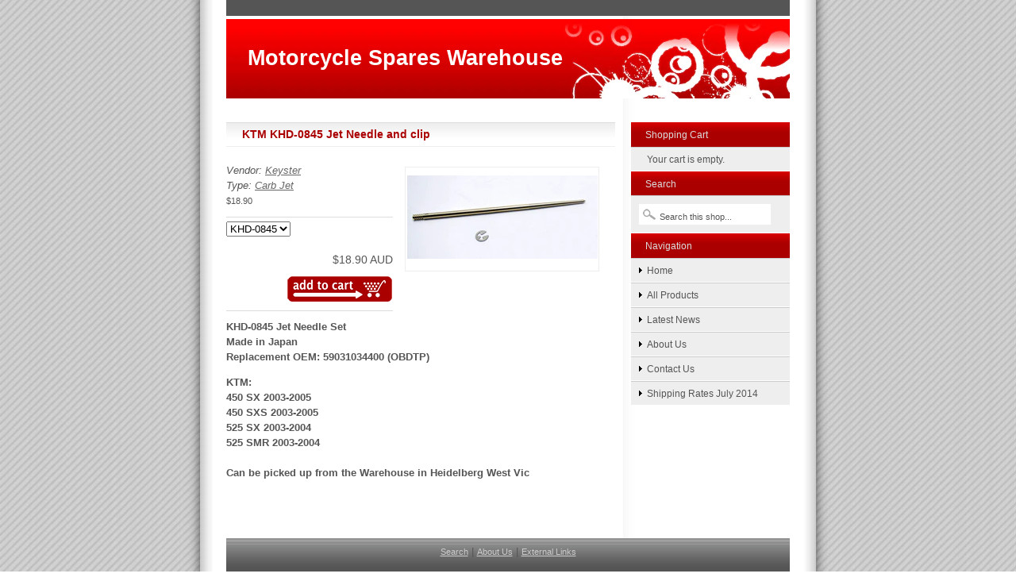

--- FILE ---
content_type: text/html; charset=utf-8
request_url: https://www.motorcyclespareswarehouse.com.au/products/ktm-khd-0845-jet-needle-and-clip
body_size: 10635
content:
<!DOCTYPE html PUBLIC "-//W3C//DTD XHTML 1.0 Strict//EN" "http://www.w3.org/TR/xhtml1/DTD/xhtml1-strict.dtd">
<html xmlns="http://www.w3.org/1999/xhtml" lang="en">
<head>
  <title>Motorcycle Spares Warehouse - KTM KHD-0845 Jet Needle and clip</title>
	<meta http-equiv="Content-Type" content="text/html; charset=utf-8" />

        <link href="//www.motorcyclespareswarehouse.com.au/cdn/shop/assets/main.css?v=155888268942905714431755831767" rel="stylesheet" type="text/css" media="all" />
	<script src="//www.motorcyclespareswarehouse.com.au/cdn/shop/assets/shop.js?v=1310363590" type="text/javascript"></script>
	
	<script src="//www.motorcyclespareswarehouse.com.au/cdn/shop/assets/mootools.js?v=1310363589" type="text/javascript"></script>
	<script src="//www.motorcyclespareswarehouse.com.au/cdn/shop/assets/slimbox.js?v=1310363587" type="text/javascript"></script>
        <script src="//www.motorcyclespareswarehouse.com.au/cdn/shopifycloud/storefront/assets/themes_support/option_selection-b017cd28.js" type="text/javascript"></script>
	<link href="//www.motorcyclespareswarehouse.com.au/cdn/shop/assets/slimbox.css?v=1310363590" rel="stylesheet" type="text/css" media="all" />

  <script>window.performance && window.performance.mark && window.performance.mark('shopify.content_for_header.start');</script><meta id="shopify-digital-wallet" name="shopify-digital-wallet" content="/365152/digital_wallets/dialog">
<meta name="shopify-checkout-api-token" content="d93d2fc4f9191e7b461f23832ba61ee0">
<meta id="in-context-paypal-metadata" data-shop-id="365152" data-venmo-supported="false" data-environment="production" data-locale="en_US" data-paypal-v4="true" data-currency="AUD">
<link rel="alternate" type="application/json+oembed" href="https://www.motorcyclespareswarehouse.com.au/products/ktm-khd-0845-jet-needle-and-clip.oembed">
<script async="async" src="/checkouts/internal/preloads.js?locale=en-AU"></script>
<link rel="preconnect" href="https://shop.app" crossorigin="anonymous">
<script async="async" src="https://shop.app/checkouts/internal/preloads.js?locale=en-AU&shop_id=365152" crossorigin="anonymous"></script>
<script id="apple-pay-shop-capabilities" type="application/json">{"shopId":365152,"countryCode":"AU","currencyCode":"AUD","merchantCapabilities":["supports3DS"],"merchantId":"gid:\/\/shopify\/Shop\/365152","merchantName":"Motorcycle Spares Warehouse","requiredBillingContactFields":["postalAddress","email","phone"],"requiredShippingContactFields":["postalAddress","email","phone"],"shippingType":"shipping","supportedNetworks":["visa","masterCard"],"total":{"type":"pending","label":"Motorcycle Spares Warehouse","amount":"1.00"},"shopifyPaymentsEnabled":true,"supportsSubscriptions":true}</script>
<script id="shopify-features" type="application/json">{"accessToken":"d93d2fc4f9191e7b461f23832ba61ee0","betas":["rich-media-storefront-analytics"],"domain":"www.motorcyclespareswarehouse.com.au","predictiveSearch":true,"shopId":365152,"locale":"en"}</script>
<script>var Shopify = Shopify || {};
Shopify.shop = "motorcyclespareswarehouse.myshopify.com";
Shopify.locale = "en";
Shopify.currency = {"active":"AUD","rate":"1.0"};
Shopify.country = "AU";
Shopify.theme = {"name":"main-ripen-backup","id":530142,"schema_name":null,"schema_version":null,"theme_store_id":null,"role":"main"};
Shopify.theme.handle = "null";
Shopify.theme.style = {"id":null,"handle":null};
Shopify.cdnHost = "www.motorcyclespareswarehouse.com.au/cdn";
Shopify.routes = Shopify.routes || {};
Shopify.routes.root = "/";</script>
<script type="module">!function(o){(o.Shopify=o.Shopify||{}).modules=!0}(window);</script>
<script>!function(o){function n(){var o=[];function n(){o.push(Array.prototype.slice.apply(arguments))}return n.q=o,n}var t=o.Shopify=o.Shopify||{};t.loadFeatures=n(),t.autoloadFeatures=n()}(window);</script>
<script>
  window.ShopifyPay = window.ShopifyPay || {};
  window.ShopifyPay.apiHost = "shop.app\/pay";
  window.ShopifyPay.redirectState = null;
</script>
<script id="shop-js-analytics" type="application/json">{"pageType":"product"}</script>
<script defer="defer" async type="module" src="//www.motorcyclespareswarehouse.com.au/cdn/shopifycloud/shop-js/modules/v2/client.init-shop-cart-sync_BdyHc3Nr.en.esm.js"></script>
<script defer="defer" async type="module" src="//www.motorcyclespareswarehouse.com.au/cdn/shopifycloud/shop-js/modules/v2/chunk.common_Daul8nwZ.esm.js"></script>
<script type="module">
  await import("//www.motorcyclespareswarehouse.com.au/cdn/shopifycloud/shop-js/modules/v2/client.init-shop-cart-sync_BdyHc3Nr.en.esm.js");
await import("//www.motorcyclespareswarehouse.com.au/cdn/shopifycloud/shop-js/modules/v2/chunk.common_Daul8nwZ.esm.js");

  window.Shopify.SignInWithShop?.initShopCartSync?.({"fedCMEnabled":true,"windoidEnabled":true});

</script>
<script>
  window.Shopify = window.Shopify || {};
  if (!window.Shopify.featureAssets) window.Shopify.featureAssets = {};
  window.Shopify.featureAssets['shop-js'] = {"shop-cart-sync":["modules/v2/client.shop-cart-sync_QYOiDySF.en.esm.js","modules/v2/chunk.common_Daul8nwZ.esm.js"],"init-fed-cm":["modules/v2/client.init-fed-cm_DchLp9rc.en.esm.js","modules/v2/chunk.common_Daul8nwZ.esm.js"],"shop-button":["modules/v2/client.shop-button_OV7bAJc5.en.esm.js","modules/v2/chunk.common_Daul8nwZ.esm.js"],"init-windoid":["modules/v2/client.init-windoid_DwxFKQ8e.en.esm.js","modules/v2/chunk.common_Daul8nwZ.esm.js"],"shop-cash-offers":["modules/v2/client.shop-cash-offers_DWtL6Bq3.en.esm.js","modules/v2/chunk.common_Daul8nwZ.esm.js","modules/v2/chunk.modal_CQq8HTM6.esm.js"],"shop-toast-manager":["modules/v2/client.shop-toast-manager_CX9r1SjA.en.esm.js","modules/v2/chunk.common_Daul8nwZ.esm.js"],"init-shop-email-lookup-coordinator":["modules/v2/client.init-shop-email-lookup-coordinator_UhKnw74l.en.esm.js","modules/v2/chunk.common_Daul8nwZ.esm.js"],"pay-button":["modules/v2/client.pay-button_DzxNnLDY.en.esm.js","modules/v2/chunk.common_Daul8nwZ.esm.js"],"avatar":["modules/v2/client.avatar_BTnouDA3.en.esm.js"],"init-shop-cart-sync":["modules/v2/client.init-shop-cart-sync_BdyHc3Nr.en.esm.js","modules/v2/chunk.common_Daul8nwZ.esm.js"],"shop-login-button":["modules/v2/client.shop-login-button_D8B466_1.en.esm.js","modules/v2/chunk.common_Daul8nwZ.esm.js","modules/v2/chunk.modal_CQq8HTM6.esm.js"],"init-customer-accounts-sign-up":["modules/v2/client.init-customer-accounts-sign-up_C8fpPm4i.en.esm.js","modules/v2/client.shop-login-button_D8B466_1.en.esm.js","modules/v2/chunk.common_Daul8nwZ.esm.js","modules/v2/chunk.modal_CQq8HTM6.esm.js"],"init-shop-for-new-customer-accounts":["modules/v2/client.init-shop-for-new-customer-accounts_CVTO0Ztu.en.esm.js","modules/v2/client.shop-login-button_D8B466_1.en.esm.js","modules/v2/chunk.common_Daul8nwZ.esm.js","modules/v2/chunk.modal_CQq8HTM6.esm.js"],"init-customer-accounts":["modules/v2/client.init-customer-accounts_dRgKMfrE.en.esm.js","modules/v2/client.shop-login-button_D8B466_1.en.esm.js","modules/v2/chunk.common_Daul8nwZ.esm.js","modules/v2/chunk.modal_CQq8HTM6.esm.js"],"shop-follow-button":["modules/v2/client.shop-follow-button_CkZpjEct.en.esm.js","modules/v2/chunk.common_Daul8nwZ.esm.js","modules/v2/chunk.modal_CQq8HTM6.esm.js"],"lead-capture":["modules/v2/client.lead-capture_BntHBhfp.en.esm.js","modules/v2/chunk.common_Daul8nwZ.esm.js","modules/v2/chunk.modal_CQq8HTM6.esm.js"],"checkout-modal":["modules/v2/client.checkout-modal_CfxcYbTm.en.esm.js","modules/v2/chunk.common_Daul8nwZ.esm.js","modules/v2/chunk.modal_CQq8HTM6.esm.js"],"shop-login":["modules/v2/client.shop-login_Da4GZ2H6.en.esm.js","modules/v2/chunk.common_Daul8nwZ.esm.js","modules/v2/chunk.modal_CQq8HTM6.esm.js"],"payment-terms":["modules/v2/client.payment-terms_MV4M3zvL.en.esm.js","modules/v2/chunk.common_Daul8nwZ.esm.js","modules/v2/chunk.modal_CQq8HTM6.esm.js"]};
</script>
<script id="__st">var __st={"a":365152,"offset":39600,"reqid":"b153a91c-88ef-49b8-b13a-66130ed2ea51-1768966595","pageurl":"www.motorcyclespareswarehouse.com.au\/products\/ktm-khd-0845-jet-needle-and-clip","u":"441719ce548e","p":"product","rtyp":"product","rid":7071230066750};</script>
<script>window.ShopifyPaypalV4VisibilityTracking = true;</script>
<script id="captcha-bootstrap">!function(){'use strict';const t='contact',e='account',n='new_comment',o=[[t,t],['blogs',n],['comments',n],[t,'customer']],c=[[e,'customer_login'],[e,'guest_login'],[e,'recover_customer_password'],[e,'create_customer']],r=t=>t.map((([t,e])=>`form[action*='/${t}']:not([data-nocaptcha='true']) input[name='form_type'][value='${e}']`)).join(','),a=t=>()=>t?[...document.querySelectorAll(t)].map((t=>t.form)):[];function s(){const t=[...o],e=r(t);return a(e)}const i='password',u='form_key',d=['recaptcha-v3-token','g-recaptcha-response','h-captcha-response',i],f=()=>{try{return window.sessionStorage}catch{return}},m='__shopify_v',_=t=>t.elements[u];function p(t,e,n=!1){try{const o=window.sessionStorage,c=JSON.parse(o.getItem(e)),{data:r}=function(t){const{data:e,action:n}=t;return t[m]||n?{data:e,action:n}:{data:t,action:n}}(c);for(const[e,n]of Object.entries(r))t.elements[e]&&(t.elements[e].value=n);n&&o.removeItem(e)}catch(o){console.error('form repopulation failed',{error:o})}}const l='form_type',E='cptcha';function T(t){t.dataset[E]=!0}const w=window,h=w.document,L='Shopify',v='ce_forms',y='captcha';let A=!1;((t,e)=>{const n=(g='f06e6c50-85a8-45c8-87d0-21a2b65856fe',I='https://cdn.shopify.com/shopifycloud/storefront-forms-hcaptcha/ce_storefront_forms_captcha_hcaptcha.v1.5.2.iife.js',D={infoText:'Protected by hCaptcha',privacyText:'Privacy',termsText:'Terms'},(t,e,n)=>{const o=w[L][v],c=o.bindForm;if(c)return c(t,g,e,D).then(n);var r;o.q.push([[t,g,e,D],n]),r=I,A||(h.body.append(Object.assign(h.createElement('script'),{id:'captcha-provider',async:!0,src:r})),A=!0)});var g,I,D;w[L]=w[L]||{},w[L][v]=w[L][v]||{},w[L][v].q=[],w[L][y]=w[L][y]||{},w[L][y].protect=function(t,e){n(t,void 0,e),T(t)},Object.freeze(w[L][y]),function(t,e,n,w,h,L){const[v,y,A,g]=function(t,e,n){const i=e?o:[],u=t?c:[],d=[...i,...u],f=r(d),m=r(i),_=r(d.filter((([t,e])=>n.includes(e))));return[a(f),a(m),a(_),s()]}(w,h,L),I=t=>{const e=t.target;return e instanceof HTMLFormElement?e:e&&e.form},D=t=>v().includes(t);t.addEventListener('submit',(t=>{const e=I(t);if(!e)return;const n=D(e)&&!e.dataset.hcaptchaBound&&!e.dataset.recaptchaBound,o=_(e),c=g().includes(e)&&(!o||!o.value);(n||c)&&t.preventDefault(),c&&!n&&(function(t){try{if(!f())return;!function(t){const e=f();if(!e)return;const n=_(t);if(!n)return;const o=n.value;o&&e.removeItem(o)}(t);const e=Array.from(Array(32),(()=>Math.random().toString(36)[2])).join('');!function(t,e){_(t)||t.append(Object.assign(document.createElement('input'),{type:'hidden',name:u})),t.elements[u].value=e}(t,e),function(t,e){const n=f();if(!n)return;const o=[...t.querySelectorAll(`input[type='${i}']`)].map((({name:t})=>t)),c=[...d,...o],r={};for(const[a,s]of new FormData(t).entries())c.includes(a)||(r[a]=s);n.setItem(e,JSON.stringify({[m]:1,action:t.action,data:r}))}(t,e)}catch(e){console.error('failed to persist form',e)}}(e),e.submit())}));const S=(t,e)=>{t&&!t.dataset[E]&&(n(t,e.some((e=>e===t))),T(t))};for(const o of['focusin','change'])t.addEventListener(o,(t=>{const e=I(t);D(e)&&S(e,y())}));const B=e.get('form_key'),M=e.get(l),P=B&&M;t.addEventListener('DOMContentLoaded',(()=>{const t=y();if(P)for(const e of t)e.elements[l].value===M&&p(e,B);[...new Set([...A(),...v().filter((t=>'true'===t.dataset.shopifyCaptcha))])].forEach((e=>S(e,t)))}))}(h,new URLSearchParams(w.location.search),n,t,e,['guest_login'])})(!0,!0)}();</script>
<script integrity="sha256-4kQ18oKyAcykRKYeNunJcIwy7WH5gtpwJnB7kiuLZ1E=" data-source-attribution="shopify.loadfeatures" defer="defer" src="//www.motorcyclespareswarehouse.com.au/cdn/shopifycloud/storefront/assets/storefront/load_feature-a0a9edcb.js" crossorigin="anonymous"></script>
<script crossorigin="anonymous" defer="defer" src="//www.motorcyclespareswarehouse.com.au/cdn/shopifycloud/storefront/assets/shopify_pay/storefront-65b4c6d7.js?v=20250812"></script>
<script data-source-attribution="shopify.dynamic_checkout.dynamic.init">var Shopify=Shopify||{};Shopify.PaymentButton=Shopify.PaymentButton||{isStorefrontPortableWallets:!0,init:function(){window.Shopify.PaymentButton.init=function(){};var t=document.createElement("script");t.src="https://www.motorcyclespareswarehouse.com.au/cdn/shopifycloud/portable-wallets/latest/portable-wallets.en.js",t.type="module",document.head.appendChild(t)}};
</script>
<script data-source-attribution="shopify.dynamic_checkout.buyer_consent">
  function portableWalletsHideBuyerConsent(e){var t=document.getElementById("shopify-buyer-consent"),n=document.getElementById("shopify-subscription-policy-button");t&&n&&(t.classList.add("hidden"),t.setAttribute("aria-hidden","true"),n.removeEventListener("click",e))}function portableWalletsShowBuyerConsent(e){var t=document.getElementById("shopify-buyer-consent"),n=document.getElementById("shopify-subscription-policy-button");t&&n&&(t.classList.remove("hidden"),t.removeAttribute("aria-hidden"),n.addEventListener("click",e))}window.Shopify?.PaymentButton&&(window.Shopify.PaymentButton.hideBuyerConsent=portableWalletsHideBuyerConsent,window.Shopify.PaymentButton.showBuyerConsent=portableWalletsShowBuyerConsent);
</script>
<script data-source-attribution="shopify.dynamic_checkout.cart.bootstrap">document.addEventListener("DOMContentLoaded",(function(){function t(){return document.querySelector("shopify-accelerated-checkout-cart, shopify-accelerated-checkout")}if(t())Shopify.PaymentButton.init();else{new MutationObserver((function(e,n){t()&&(Shopify.PaymentButton.init(),n.disconnect())})).observe(document.body,{childList:!0,subtree:!0})}}));
</script>
<script id='scb4127' type='text/javascript' async='' src='https://www.motorcyclespareswarehouse.com.au/cdn/shopifycloud/privacy-banner/storefront-banner.js'></script><link id="shopify-accelerated-checkout-styles" rel="stylesheet" media="screen" href="https://www.motorcyclespareswarehouse.com.au/cdn/shopifycloud/portable-wallets/latest/accelerated-checkout-backwards-compat.css" crossorigin="anonymous">
<style id="shopify-accelerated-checkout-cart">
        #shopify-buyer-consent {
  margin-top: 1em;
  display: inline-block;
  width: 100%;
}

#shopify-buyer-consent.hidden {
  display: none;
}

#shopify-subscription-policy-button {
  background: none;
  border: none;
  padding: 0;
  text-decoration: underline;
  font-size: inherit;
  cursor: pointer;
}

#shopify-subscription-policy-button::before {
  box-shadow: none;
}

      </style>

<script>window.performance && window.performance.mark && window.performance.mark('shopify.content_for_header.end');</script>
 <link rel="canonical" href="https://www.motorcyclespareswarehouse.com.au/products/ktm-khd-0845-jet-needle-and-clip">
<meta property="og:image" content="https://cdn.shopify.com/s/files/1/0036/5152/products/KHD-0778-0845_afa29338-2739-45d6-863c-a3fa4fcbf016.jpg?v=1662608578" />
<meta property="og:image:secure_url" content="https://cdn.shopify.com/s/files/1/0036/5152/products/KHD-0778-0845_afa29338-2739-45d6-863c-a3fa4fcbf016.jpg?v=1662608578" />
<meta property="og:image:width" content="2048" />
<meta property="og:image:height" content="898" />
<link href="https://monorail-edge.shopifysvc.com" rel="dns-prefetch">
<script>(function(){if ("sendBeacon" in navigator && "performance" in window) {try {var session_token_from_headers = performance.getEntriesByType('navigation')[0].serverTiming.find(x => x.name == '_s').description;} catch {var session_token_from_headers = undefined;}var session_cookie_matches = document.cookie.match(/_shopify_s=([^;]*)/);var session_token_from_cookie = session_cookie_matches && session_cookie_matches.length === 2 ? session_cookie_matches[1] : "";var session_token = session_token_from_headers || session_token_from_cookie || "";function handle_abandonment_event(e) {var entries = performance.getEntries().filter(function(entry) {return /monorail-edge.shopifysvc.com/.test(entry.name);});if (!window.abandonment_tracked && entries.length === 0) {window.abandonment_tracked = true;var currentMs = Date.now();var navigation_start = performance.timing.navigationStart;var payload = {shop_id: 365152,url: window.location.href,navigation_start,duration: currentMs - navigation_start,session_token,page_type: "product"};window.navigator.sendBeacon("https://monorail-edge.shopifysvc.com/v1/produce", JSON.stringify({schema_id: "online_store_buyer_site_abandonment/1.1",payload: payload,metadata: {event_created_at_ms: currentMs,event_sent_at_ms: currentMs}}));}}window.addEventListener('pagehide', handle_abandonment_event);}}());</script>
<script id="web-pixels-manager-setup">(function e(e,d,r,n,o){if(void 0===o&&(o={}),!Boolean(null===(a=null===(i=window.Shopify)||void 0===i?void 0:i.analytics)||void 0===a?void 0:a.replayQueue)){var i,a;window.Shopify=window.Shopify||{};var t=window.Shopify;t.analytics=t.analytics||{};var s=t.analytics;s.replayQueue=[],s.publish=function(e,d,r){return s.replayQueue.push([e,d,r]),!0};try{self.performance.mark("wpm:start")}catch(e){}var l=function(){var e={modern:/Edge?\/(1{2}[4-9]|1[2-9]\d|[2-9]\d{2}|\d{4,})\.\d+(\.\d+|)|Firefox\/(1{2}[4-9]|1[2-9]\d|[2-9]\d{2}|\d{4,})\.\d+(\.\d+|)|Chrom(ium|e)\/(9{2}|\d{3,})\.\d+(\.\d+|)|(Maci|X1{2}).+ Version\/(15\.\d+|(1[6-9]|[2-9]\d|\d{3,})\.\d+)([,.]\d+|)( \(\w+\)|)( Mobile\/\w+|) Safari\/|Chrome.+OPR\/(9{2}|\d{3,})\.\d+\.\d+|(CPU[ +]OS|iPhone[ +]OS|CPU[ +]iPhone|CPU IPhone OS|CPU iPad OS)[ +]+(15[._]\d+|(1[6-9]|[2-9]\d|\d{3,})[._]\d+)([._]\d+|)|Android:?[ /-](13[3-9]|1[4-9]\d|[2-9]\d{2}|\d{4,})(\.\d+|)(\.\d+|)|Android.+Firefox\/(13[5-9]|1[4-9]\d|[2-9]\d{2}|\d{4,})\.\d+(\.\d+|)|Android.+Chrom(ium|e)\/(13[3-9]|1[4-9]\d|[2-9]\d{2}|\d{4,})\.\d+(\.\d+|)|SamsungBrowser\/([2-9]\d|\d{3,})\.\d+/,legacy:/Edge?\/(1[6-9]|[2-9]\d|\d{3,})\.\d+(\.\d+|)|Firefox\/(5[4-9]|[6-9]\d|\d{3,})\.\d+(\.\d+|)|Chrom(ium|e)\/(5[1-9]|[6-9]\d|\d{3,})\.\d+(\.\d+|)([\d.]+$|.*Safari\/(?![\d.]+ Edge\/[\d.]+$))|(Maci|X1{2}).+ Version\/(10\.\d+|(1[1-9]|[2-9]\d|\d{3,})\.\d+)([,.]\d+|)( \(\w+\)|)( Mobile\/\w+|) Safari\/|Chrome.+OPR\/(3[89]|[4-9]\d|\d{3,})\.\d+\.\d+|(CPU[ +]OS|iPhone[ +]OS|CPU[ +]iPhone|CPU IPhone OS|CPU iPad OS)[ +]+(10[._]\d+|(1[1-9]|[2-9]\d|\d{3,})[._]\d+)([._]\d+|)|Android:?[ /-](13[3-9]|1[4-9]\d|[2-9]\d{2}|\d{4,})(\.\d+|)(\.\d+|)|Mobile Safari.+OPR\/([89]\d|\d{3,})\.\d+\.\d+|Android.+Firefox\/(13[5-9]|1[4-9]\d|[2-9]\d{2}|\d{4,})\.\d+(\.\d+|)|Android.+Chrom(ium|e)\/(13[3-9]|1[4-9]\d|[2-9]\d{2}|\d{4,})\.\d+(\.\d+|)|Android.+(UC? ?Browser|UCWEB|U3)[ /]?(15\.([5-9]|\d{2,})|(1[6-9]|[2-9]\d|\d{3,})\.\d+)\.\d+|SamsungBrowser\/(5\.\d+|([6-9]|\d{2,})\.\d+)|Android.+MQ{2}Browser\/(14(\.(9|\d{2,})|)|(1[5-9]|[2-9]\d|\d{3,})(\.\d+|))(\.\d+|)|K[Aa][Ii]OS\/(3\.\d+|([4-9]|\d{2,})\.\d+)(\.\d+|)/},d=e.modern,r=e.legacy,n=navigator.userAgent;return n.match(d)?"modern":n.match(r)?"legacy":"unknown"}(),u="modern"===l?"modern":"legacy",c=(null!=n?n:{modern:"",legacy:""})[u],f=function(e){return[e.baseUrl,"/wpm","/b",e.hashVersion,"modern"===e.buildTarget?"m":"l",".js"].join("")}({baseUrl:d,hashVersion:r,buildTarget:u}),m=function(e){var d=e.version,r=e.bundleTarget,n=e.surface,o=e.pageUrl,i=e.monorailEndpoint;return{emit:function(e){var a=e.status,t=e.errorMsg,s=(new Date).getTime(),l=JSON.stringify({metadata:{event_sent_at_ms:s},events:[{schema_id:"web_pixels_manager_load/3.1",payload:{version:d,bundle_target:r,page_url:o,status:a,surface:n,error_msg:t},metadata:{event_created_at_ms:s}}]});if(!i)return console&&console.warn&&console.warn("[Web Pixels Manager] No Monorail endpoint provided, skipping logging."),!1;try{return self.navigator.sendBeacon.bind(self.navigator)(i,l)}catch(e){}var u=new XMLHttpRequest;try{return u.open("POST",i,!0),u.setRequestHeader("Content-Type","text/plain"),u.send(l),!0}catch(e){return console&&console.warn&&console.warn("[Web Pixels Manager] Got an unhandled error while logging to Monorail."),!1}}}}({version:r,bundleTarget:l,surface:e.surface,pageUrl:self.location.href,monorailEndpoint:e.monorailEndpoint});try{o.browserTarget=l,function(e){var d=e.src,r=e.async,n=void 0===r||r,o=e.onload,i=e.onerror,a=e.sri,t=e.scriptDataAttributes,s=void 0===t?{}:t,l=document.createElement("script"),u=document.querySelector("head"),c=document.querySelector("body");if(l.async=n,l.src=d,a&&(l.integrity=a,l.crossOrigin="anonymous"),s)for(var f in s)if(Object.prototype.hasOwnProperty.call(s,f))try{l.dataset[f]=s[f]}catch(e){}if(o&&l.addEventListener("load",o),i&&l.addEventListener("error",i),u)u.appendChild(l);else{if(!c)throw new Error("Did not find a head or body element to append the script");c.appendChild(l)}}({src:f,async:!0,onload:function(){if(!function(){var e,d;return Boolean(null===(d=null===(e=window.Shopify)||void 0===e?void 0:e.analytics)||void 0===d?void 0:d.initialized)}()){var d=window.webPixelsManager.init(e)||void 0;if(d){var r=window.Shopify.analytics;r.replayQueue.forEach((function(e){var r=e[0],n=e[1],o=e[2];d.publishCustomEvent(r,n,o)})),r.replayQueue=[],r.publish=d.publishCustomEvent,r.visitor=d.visitor,r.initialized=!0}}},onerror:function(){return m.emit({status:"failed",errorMsg:"".concat(f," has failed to load")})},sri:function(e){var d=/^sha384-[A-Za-z0-9+/=]+$/;return"string"==typeof e&&d.test(e)}(c)?c:"",scriptDataAttributes:o}),m.emit({status:"loading"})}catch(e){m.emit({status:"failed",errorMsg:(null==e?void 0:e.message)||"Unknown error"})}}})({shopId: 365152,storefrontBaseUrl: "https://www.motorcyclespareswarehouse.com.au",extensionsBaseUrl: "https://extensions.shopifycdn.com/cdn/shopifycloud/web-pixels-manager",monorailEndpoint: "https://monorail-edge.shopifysvc.com/unstable/produce_batch",surface: "storefront-renderer",enabledBetaFlags: ["2dca8a86"],webPixelsConfigList: [{"id":"shopify-app-pixel","configuration":"{}","eventPayloadVersion":"v1","runtimeContext":"STRICT","scriptVersion":"0450","apiClientId":"shopify-pixel","type":"APP","privacyPurposes":["ANALYTICS","MARKETING"]},{"id":"shopify-custom-pixel","eventPayloadVersion":"v1","runtimeContext":"LAX","scriptVersion":"0450","apiClientId":"shopify-pixel","type":"CUSTOM","privacyPurposes":["ANALYTICS","MARKETING"]}],isMerchantRequest: false,initData: {"shop":{"name":"Motorcycle Spares Warehouse","paymentSettings":{"currencyCode":"AUD"},"myshopifyDomain":"motorcyclespareswarehouse.myshopify.com","countryCode":"AU","storefrontUrl":"https:\/\/www.motorcyclespareswarehouse.com.au"},"customer":null,"cart":null,"checkout":null,"productVariants":[{"price":{"amount":18.9,"currencyCode":"AUD"},"product":{"title":"KTM KHD-0845 Jet Needle and clip","vendor":"Keyster","id":"7071230066750","untranslatedTitle":"KTM KHD-0845 Jet Needle and clip","url":"\/products\/ktm-khd-0845-jet-needle-and-clip","type":"Carb Jet"},"id":"39871001362494","image":{"src":"\/\/www.motorcyclespareswarehouse.com.au\/cdn\/shop\/products\/KHD-0778-0845_afa29338-2739-45d6-863c-a3fa4fcbf016.jpg?v=1662608578"},"sku":null,"title":"KHD-0845","untranslatedTitle":"KHD-0845"}],"purchasingCompany":null},},"https://www.motorcyclespareswarehouse.com.au/cdn","fcfee988w5aeb613cpc8e4bc33m6693e112",{"modern":"","legacy":""},{"shopId":"365152","storefrontBaseUrl":"https:\/\/www.motorcyclespareswarehouse.com.au","extensionBaseUrl":"https:\/\/extensions.shopifycdn.com\/cdn\/shopifycloud\/web-pixels-manager","surface":"storefront-renderer","enabledBetaFlags":"[\"2dca8a86\"]","isMerchantRequest":"false","hashVersion":"fcfee988w5aeb613cpc8e4bc33m6693e112","publish":"custom","events":"[[\"page_viewed\",{}],[\"product_viewed\",{\"productVariant\":{\"price\":{\"amount\":18.9,\"currencyCode\":\"AUD\"},\"product\":{\"title\":\"KTM KHD-0845 Jet Needle and clip\",\"vendor\":\"Keyster\",\"id\":\"7071230066750\",\"untranslatedTitle\":\"KTM KHD-0845 Jet Needle and clip\",\"url\":\"\/products\/ktm-khd-0845-jet-needle-and-clip\",\"type\":\"Carb Jet\"},\"id\":\"39871001362494\",\"image\":{\"src\":\"\/\/www.motorcyclespareswarehouse.com.au\/cdn\/shop\/products\/KHD-0778-0845_afa29338-2739-45d6-863c-a3fa4fcbf016.jpg?v=1662608578\"},\"sku\":null,\"title\":\"KHD-0845\",\"untranslatedTitle\":\"KHD-0845\"}}]]"});</script><script>
  window.ShopifyAnalytics = window.ShopifyAnalytics || {};
  window.ShopifyAnalytics.meta = window.ShopifyAnalytics.meta || {};
  window.ShopifyAnalytics.meta.currency = 'AUD';
  var meta = {"product":{"id":7071230066750,"gid":"gid:\/\/shopify\/Product\/7071230066750","vendor":"Keyster","type":"Carb Jet","handle":"ktm-khd-0845-jet-needle-and-clip","variants":[{"id":39871001362494,"price":1890,"name":"KTM KHD-0845 Jet Needle and clip - KHD-0845","public_title":"KHD-0845","sku":null}],"remote":false},"page":{"pageType":"product","resourceType":"product","resourceId":7071230066750,"requestId":"b153a91c-88ef-49b8-b13a-66130ed2ea51-1768966595"}};
  for (var attr in meta) {
    window.ShopifyAnalytics.meta[attr] = meta[attr];
  }
</script>
<script class="analytics">
  (function () {
    var customDocumentWrite = function(content) {
      var jquery = null;

      if (window.jQuery) {
        jquery = window.jQuery;
      } else if (window.Checkout && window.Checkout.$) {
        jquery = window.Checkout.$;
      }

      if (jquery) {
        jquery('body').append(content);
      }
    };

    var hasLoggedConversion = function(token) {
      if (token) {
        return document.cookie.indexOf('loggedConversion=' + token) !== -1;
      }
      return false;
    }

    var setCookieIfConversion = function(token) {
      if (token) {
        var twoMonthsFromNow = new Date(Date.now());
        twoMonthsFromNow.setMonth(twoMonthsFromNow.getMonth() + 2);

        document.cookie = 'loggedConversion=' + token + '; expires=' + twoMonthsFromNow;
      }
    }

    var trekkie = window.ShopifyAnalytics.lib = window.trekkie = window.trekkie || [];
    if (trekkie.integrations) {
      return;
    }
    trekkie.methods = [
      'identify',
      'page',
      'ready',
      'track',
      'trackForm',
      'trackLink'
    ];
    trekkie.factory = function(method) {
      return function() {
        var args = Array.prototype.slice.call(arguments);
        args.unshift(method);
        trekkie.push(args);
        return trekkie;
      };
    };
    for (var i = 0; i < trekkie.methods.length; i++) {
      var key = trekkie.methods[i];
      trekkie[key] = trekkie.factory(key);
    }
    trekkie.load = function(config) {
      trekkie.config = config || {};
      trekkie.config.initialDocumentCookie = document.cookie;
      var first = document.getElementsByTagName('script')[0];
      var script = document.createElement('script');
      script.type = 'text/javascript';
      script.onerror = function(e) {
        var scriptFallback = document.createElement('script');
        scriptFallback.type = 'text/javascript';
        scriptFallback.onerror = function(error) {
                var Monorail = {
      produce: function produce(monorailDomain, schemaId, payload) {
        var currentMs = new Date().getTime();
        var event = {
          schema_id: schemaId,
          payload: payload,
          metadata: {
            event_created_at_ms: currentMs,
            event_sent_at_ms: currentMs
          }
        };
        return Monorail.sendRequest("https://" + monorailDomain + "/v1/produce", JSON.stringify(event));
      },
      sendRequest: function sendRequest(endpointUrl, payload) {
        // Try the sendBeacon API
        if (window && window.navigator && typeof window.navigator.sendBeacon === 'function' && typeof window.Blob === 'function' && !Monorail.isIos12()) {
          var blobData = new window.Blob([payload], {
            type: 'text/plain'
          });

          if (window.navigator.sendBeacon(endpointUrl, blobData)) {
            return true;
          } // sendBeacon was not successful

        } // XHR beacon

        var xhr = new XMLHttpRequest();

        try {
          xhr.open('POST', endpointUrl);
          xhr.setRequestHeader('Content-Type', 'text/plain');
          xhr.send(payload);
        } catch (e) {
          console.log(e);
        }

        return false;
      },
      isIos12: function isIos12() {
        return window.navigator.userAgent.lastIndexOf('iPhone; CPU iPhone OS 12_') !== -1 || window.navigator.userAgent.lastIndexOf('iPad; CPU OS 12_') !== -1;
      }
    };
    Monorail.produce('monorail-edge.shopifysvc.com',
      'trekkie_storefront_load_errors/1.1',
      {shop_id: 365152,
      theme_id: 530142,
      app_name: "storefront",
      context_url: window.location.href,
      source_url: "//www.motorcyclespareswarehouse.com.au/cdn/s/trekkie.storefront.cd680fe47e6c39ca5d5df5f0a32d569bc48c0f27.min.js"});

        };
        scriptFallback.async = true;
        scriptFallback.src = '//www.motorcyclespareswarehouse.com.au/cdn/s/trekkie.storefront.cd680fe47e6c39ca5d5df5f0a32d569bc48c0f27.min.js';
        first.parentNode.insertBefore(scriptFallback, first);
      };
      script.async = true;
      script.src = '//www.motorcyclespareswarehouse.com.au/cdn/s/trekkie.storefront.cd680fe47e6c39ca5d5df5f0a32d569bc48c0f27.min.js';
      first.parentNode.insertBefore(script, first);
    };
    trekkie.load(
      {"Trekkie":{"appName":"storefront","development":false,"defaultAttributes":{"shopId":365152,"isMerchantRequest":null,"themeId":530142,"themeCityHash":"16048163225913213271","contentLanguage":"en","currency":"AUD","eventMetadataId":"cc5ca259-41b6-4349-97af-3da470bb58f2"},"isServerSideCookieWritingEnabled":true,"monorailRegion":"shop_domain","enabledBetaFlags":["65f19447"]},"Session Attribution":{},"S2S":{"facebookCapiEnabled":false,"source":"trekkie-storefront-renderer","apiClientId":580111}}
    );

    var loaded = false;
    trekkie.ready(function() {
      if (loaded) return;
      loaded = true;

      window.ShopifyAnalytics.lib = window.trekkie;

      var originalDocumentWrite = document.write;
      document.write = customDocumentWrite;
      try { window.ShopifyAnalytics.merchantGoogleAnalytics.call(this); } catch(error) {};
      document.write = originalDocumentWrite;

      window.ShopifyAnalytics.lib.page(null,{"pageType":"product","resourceType":"product","resourceId":7071230066750,"requestId":"b153a91c-88ef-49b8-b13a-66130ed2ea51-1768966595","shopifyEmitted":true});

      var match = window.location.pathname.match(/checkouts\/(.+)\/(thank_you|post_purchase)/)
      var token = match? match[1]: undefined;
      if (!hasLoggedConversion(token)) {
        setCookieIfConversion(token);
        window.ShopifyAnalytics.lib.track("Viewed Product",{"currency":"AUD","variantId":39871001362494,"productId":7071230066750,"productGid":"gid:\/\/shopify\/Product\/7071230066750","name":"KTM KHD-0845 Jet Needle and clip - KHD-0845","price":"18.90","sku":null,"brand":"Keyster","variant":"KHD-0845","category":"Carb Jet","nonInteraction":true,"remote":false},undefined,undefined,{"shopifyEmitted":true});
      window.ShopifyAnalytics.lib.track("monorail:\/\/trekkie_storefront_viewed_product\/1.1",{"currency":"AUD","variantId":39871001362494,"productId":7071230066750,"productGid":"gid:\/\/shopify\/Product\/7071230066750","name":"KTM KHD-0845 Jet Needle and clip - KHD-0845","price":"18.90","sku":null,"brand":"Keyster","variant":"KHD-0845","category":"Carb Jet","nonInteraction":true,"remote":false,"referer":"https:\/\/www.motorcyclespareswarehouse.com.au\/products\/ktm-khd-0845-jet-needle-and-clip"});
      }
    });


        var eventsListenerScript = document.createElement('script');
        eventsListenerScript.async = true;
        eventsListenerScript.src = "//www.motorcyclespareswarehouse.com.au/cdn/shopifycloud/storefront/assets/shop_events_listener-3da45d37.js";
        document.getElementsByTagName('head')[0].appendChild(eventsListenerScript);

})();</script>
<script
  defer
  src="https://www.motorcyclespareswarehouse.com.au/cdn/shopifycloud/perf-kit/shopify-perf-kit-3.0.4.min.js"
  data-application="storefront-renderer"
  data-shop-id="365152"
  data-render-region="gcp-us-central1"
  data-page-type="product"
  data-theme-instance-id="530142"
  data-theme-name=""
  data-theme-version=""
  data-monorail-region="shop_domain"
  data-resource-timing-sampling-rate="10"
  data-shs="true"
  data-shs-beacon="true"
  data-shs-export-with-fetch="true"
  data-shs-logs-sample-rate="1"
  data-shs-beacon-endpoint="https://www.motorcyclespareswarehouse.com.au/api/collect"
></script>
</head>
 
<body id="page-product">
<p class="hide"><a href="#navigation">Skip to navigation.</a></p>
<div id="wrapper">
	<div class="content clearfix">	
		<div id="header">
                      
			<h2><a href="/">Motorcycle Spares Warehouse</a></h2>
                      
		</div>
		<div id="left-col">
			<div id="product-page">
	<h2 class="heading-shaded">KTM KHD-0845 Jet Needle and clip</h2>
	<div id="product-details">
	<div id="product-images">
		
			
				<a href="//www.motorcyclespareswarehouse.com.au/cdn/shop/products/KHD-0778-0845_afa29338-2739-45d6-863c-a3fa4fcbf016_large.jpg?v=1662608578" class="product-image" rel="lightbox[ product]" title="">
				  <img src="//www.motorcyclespareswarehouse.com.au/cdn/shop/products/KHD-0778-0845_afa29338-2739-45d6-863c-a3fa4fcbf016_medium.jpg?v=1662608578" alt="KTM KHD-0845 Jet Needle and clip" />
				</a>
			
		
	</div>
	
	<ul id="product-info">
		<li>Vendor: <a href="/collections/vendors?q=Keyster" title="Keyster">Keyster</a></li>
		<li>Type: <a href="/collections/types?q=Carb%20Jet" title="Carb Jet">Carb Jet</a></li>
	  </ul>
	  
	  <small>$18.90</small>
		
	  <div id="product-options">
              

		<form action="/cart/add" method="post">

      <select id="product-select" name='id'>
        
          <option value="39871001362494">KHD-0845 - $18.90</option>
        
      </select>
		
      <div id="price-field"></div>		
		
			<div class="add-to-cart"><input type="image" name="add" value="Add to Cart" id="add" src="//www.motorcyclespareswarehouse.com.au/cdn/shop/assets/add-to-cart.gif?v=1310363592" /></div>
		</form>
              
	  </div>
	  
	  <div class="product-description">
		<p><strong>KHD-0845 Jet Needle Set</strong><br data-mce-fragment="1"><strong>Made in Japan</strong><br data-mce-fragment="1"><strong>Replacement OEM: 59031034400 (OBDTP)</strong><br data-mce-fragment="1"></p>
<p><strong>KTM:</strong><br data-mce-fragment="1"><strong>450 SX 2003-2005</strong><br data-mce-fragment="1"><strong>450 SXS 2003-2005</strong><br data-mce-fragment="1"><strong>525 SX 2003-2004</strong><br data-mce-fragment="1"><strong>525 SMR 2003-2004</strong><br data-mce-fragment="1"><br data-mce-fragment="1"><strong>Can be picked up from the Warehouse in Heidelberg West Vic</strong><br data-mce-fragment="1"><strong></strong></p>
<p><br></p>
	  </div>
  </div>
</div>


<script type="text/javascript">
<!--
  // mootools callback for multi variants dropdown selector
  var selectCallback = function(variant, selector) {
    if (variant && variant.available == true) {
      // selected a valid variant
      $('add').removeClass('disabled'); // remove unavailable class from add-to-cart button
      $('add').disabled = false;           // reenable add-to-cart button
      $('price-field').innerHTML = Shopify.formatMoney(variant.price, "${{amount}} AUD");  // update price field
    } else {
      // variant doesn't exist
      $('add').addClass('disabled');      // set add-to-cart button to unavailable class
      $('add').disabled = true;              // disable add-to-cart button      
      $('price-field').innerHTML = (variant) ? "Sold Out" : "Unavailable"; // update price-field message
    }
  };

  // initialize multi selector for product
  window.addEvent('domready', function() {
    new Shopify.OptionSelectors("product-select", { product: {"id":7071230066750,"title":"KTM KHD-0845 Jet Needle and clip","handle":"ktm-khd-0845-jet-needle-and-clip","description":"\u003cp\u003e\u003cstrong\u003eKHD-0845 Jet Needle Set\u003c\/strong\u003e\u003cbr data-mce-fragment=\"1\"\u003e\u003cstrong\u003eMade in Japan\u003c\/strong\u003e\u003cbr data-mce-fragment=\"1\"\u003e\u003cstrong\u003eReplacement OEM: 59031034400 (OBDTP)\u003c\/strong\u003e\u003cbr data-mce-fragment=\"1\"\u003e\u003c\/p\u003e\n\u003cp\u003e\u003cstrong\u003eKTM:\u003c\/strong\u003e\u003cbr data-mce-fragment=\"1\"\u003e\u003cstrong\u003e450 SX 2003-2005\u003c\/strong\u003e\u003cbr data-mce-fragment=\"1\"\u003e\u003cstrong\u003e450 SXS 2003-2005\u003c\/strong\u003e\u003cbr data-mce-fragment=\"1\"\u003e\u003cstrong\u003e525 SX 2003-2004\u003c\/strong\u003e\u003cbr data-mce-fragment=\"1\"\u003e\u003cstrong\u003e525 SMR 2003-2004\u003c\/strong\u003e\u003cbr data-mce-fragment=\"1\"\u003e\u003cbr data-mce-fragment=\"1\"\u003e\u003cstrong\u003eCan be picked up from the Warehouse in Heidelberg West Vic\u003c\/strong\u003e\u003cbr data-mce-fragment=\"1\"\u003e\u003cstrong\u003e\u003c\/strong\u003e\u003c\/p\u003e\n\u003cp\u003e\u003cbr\u003e\u003c\/p\u003e","published_at":"2022-09-08T13:47:15+10:00","created_at":"2022-09-08T13:42:46+10:00","vendor":"Keyster","type":"Carb Jet","tags":["450 SX","450 SXS","525 SMR","525SX","59031034400","KTM"],"price":1890,"price_min":1890,"price_max":1890,"available":true,"price_varies":false,"compare_at_price":null,"compare_at_price_min":0,"compare_at_price_max":0,"compare_at_price_varies":false,"variants":[{"id":39871001362494,"title":"KHD-0845","option1":"KHD-0845","option2":null,"option3":null,"sku":null,"requires_shipping":true,"taxable":true,"featured_image":null,"available":true,"name":"KTM KHD-0845 Jet Needle and clip - KHD-0845","public_title":"KHD-0845","options":["KHD-0845"],"price":1890,"weight":5,"compare_at_price":null,"inventory_quantity":24,"inventory_management":"shopify","inventory_policy":"deny","barcode":null,"requires_selling_plan":false,"selling_plan_allocations":[]}],"images":["\/\/www.motorcyclespareswarehouse.com.au\/cdn\/shop\/products\/KHD-0778-0845_afa29338-2739-45d6-863c-a3fa4fcbf016.jpg?v=1662608578"],"featured_image":"\/\/www.motorcyclespareswarehouse.com.au\/cdn\/shop\/products\/KHD-0778-0845_afa29338-2739-45d6-863c-a3fa4fcbf016.jpg?v=1662608578","options":["Title"],"media":[{"alt":null,"id":21961849307198,"position":1,"preview_image":{"aspect_ratio":2.281,"height":898,"width":2048,"src":"\/\/www.motorcyclespareswarehouse.com.au\/cdn\/shop\/products\/KHD-0778-0845_afa29338-2739-45d6-863c-a3fa4fcbf016.jpg?v=1662608578"},"aspect_ratio":2.281,"height":898,"media_type":"image","src":"\/\/www.motorcyclespareswarehouse.com.au\/cdn\/shop\/products\/KHD-0778-0845_afa29338-2739-45d6-863c-a3fa4fcbf016.jpg?v=1662608578","width":2048}],"requires_selling_plan":false,"selling_plan_groups":[],"content":"\u003cp\u003e\u003cstrong\u003eKHD-0845 Jet Needle Set\u003c\/strong\u003e\u003cbr data-mce-fragment=\"1\"\u003e\u003cstrong\u003eMade in Japan\u003c\/strong\u003e\u003cbr data-mce-fragment=\"1\"\u003e\u003cstrong\u003eReplacement OEM: 59031034400 (OBDTP)\u003c\/strong\u003e\u003cbr data-mce-fragment=\"1\"\u003e\u003c\/p\u003e\n\u003cp\u003e\u003cstrong\u003eKTM:\u003c\/strong\u003e\u003cbr data-mce-fragment=\"1\"\u003e\u003cstrong\u003e450 SX 2003-2005\u003c\/strong\u003e\u003cbr data-mce-fragment=\"1\"\u003e\u003cstrong\u003e450 SXS 2003-2005\u003c\/strong\u003e\u003cbr data-mce-fragment=\"1\"\u003e\u003cstrong\u003e525 SX 2003-2004\u003c\/strong\u003e\u003cbr data-mce-fragment=\"1\"\u003e\u003cstrong\u003e525 SMR 2003-2004\u003c\/strong\u003e\u003cbr data-mce-fragment=\"1\"\u003e\u003cbr data-mce-fragment=\"1\"\u003e\u003cstrong\u003eCan be picked up from the Warehouse in Heidelberg West Vic\u003c\/strong\u003e\u003cbr data-mce-fragment=\"1\"\u003e\u003cstrong\u003e\u003c\/strong\u003e\u003c\/p\u003e\n\u003cp\u003e\u003cbr\u003e\u003c\/p\u003e"}, onVariantSelected: selectCallback }); 
  });
-->
</script>

 
		</div>
		<div id="right-col">
			
			    <div id="cart-right-col">
					<dl id="cart-right-col-info">
						<dt>Shopping Cart</dt>
						<dd>
						
							Your cart is empty.
						
						</dd>
					</dl>
				</div>
			
			<div id="search">
				<dl id="searchbox">
				<dt>Search</dt>
				<dd>
				<form action="/search" method="get">
				<fieldset>
				<input class="search-input" type="text" onclick="this.select()" value="Search this shop..." name="q" />
				</fieldset>
				</form>
				</dd>
				</dl>
			</div>
			<div id="navigation">
				<dl class="navbar">
				<dt>Navigation</dt>
				
					<dd><a href="/" title="">Home</a></dd>
				
					<dd><a href="/collections" title="">All Products</a></dd>
				
					<dd><a href="/blogs/news" title="">Latest News</a></dd>
				
					<dd><a href="/pages/about-us" title="">About Us</a></dd>
				
					<dd><a href="/pages/contact-us" title="">Contact Us</a></dd>
				
					<dd><a href="/" title="">Shipping Rates July 2014</a></dd>
				
				</dl>
				
				
			</div>
		</div>
		
	</div>
    <div id="content-padding"></div>
</div>

<div id="footer">
	
	<a href="/search" title="">Search</a>  | 
	
	<a href="/pages/about-us" title="">About Us</a>  | 
	
	<a href="/pages/external-links" title="">External Links</a> 
	
</div>

</body>
</html>

--- FILE ---
content_type: text/css
request_url: https://www.motorcyclespareswarehouse.com.au/cdn/shop/assets/slimbox.css?v=1310363590
body_size: -342
content:
#lbOverlay{position:absolute;left:0;width:100%;background-color:#000;cursor:pointer}#lbCenter,#lbBottomContainer{position:absolute;left:50%;overflow:hidden;background-color:#fff}.lbLoading{background:#fff url(loading.gif) no-repeat center}#lbImage{border:10px solid #fff}#lbPrevLink,#lbNextLink{display:block;position:absolute;top:0;width:50%;outline:none}#lbPrevLink{left:0}#lbPrevLink:hover{background:transparent url(prevlabel.gif) no-repeat 0% 15%}#lbNextLink{right:0}#lbNextLink:hover{background:transparent url(nextlabel.gif) no-repeat 100% 15%}#lbBottom{font-family:Verdana,Helvetica,sans-serif;font-size:10px;color:#666;line-height:1.4em;text-align:left;border:10px solid #fff;border-top-style:none}#lbCloseLink{display:block;float:right;width:66px;height:22px;background:transparent url(closelabel.gif) no-repeat center;margin:5px 0}#lbCaption,#lbNumber{margin-right:71px}#lbCaption{font-weight:700}
/*# sourceMappingURL=/cdn/shop/assets/slimbox.css.map?v=1310363590 */
